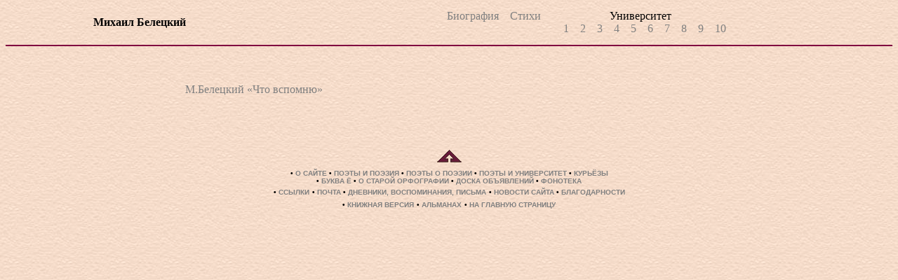

--- FILE ---
content_type: text/html
request_url: http://poesis.ru/almanah/almanah2/Beletskij/frm_link.htm
body_size: 148
content:
<frameset frameborder="0" border="0" bordercolor="red" rows="15%,*">
<frame name=ColonTitle src="title.htm"  scrolling=no>
<frame name="Body" src="links.htm">
</frameset>


--- FILE ---
content_type: text/html
request_url: http://poesis.ru/almanah/almanah2/Beletskij/title.htm
body_size: 716
content:
<html>
<head>
<meta http-equiv="Content-Type"
content="text/html; charset=windows-1251">
<meta name="GENERATOR" content="Microsoft FrontPage Express 2.0">
<title>Поэзия Московского Университета от Ломоносова и до ...</title>
<style type="text/css">
<!--
   A:link, A:visited { color: #808080 }
   A:active          { color: #808080 }
   A:hover           { color: #000000 }
a    { text-decoration: none; }
   -->
</style>
</head>

<body background="bg_ptrn.jpg">
<font face="new times roman" size=4>
<table width="100%">
<row>
<td width="30%" align="center">
<b>
<!--name here-->Михаил Белецкий<!--end of name-->
</b>
</td>
<td align="center" width="70%">
<center>
<!--links here--><table>
 <tr valign="top" align="center">
<td>&nbsp;&nbsp;&nbsp;<a href="biograph.htm" target="_top">Биография
&nbsp;&nbsp;&nbsp;<a href="frm_vers.htm" target="_top">Стихи</a>
&nbsp;&nbsp;&nbsp;</a></td>
<td align="center">Университет<br>
<nobr>
&nbsp;&nbsp;&nbsp;<a href="frm_1.htm" target="_top">1</a>
&nbsp;&nbsp;&nbsp;<a href="frm_2.htm" target="_top">2</a>
&nbsp;&nbsp;&nbsp;<a href="frm_3.htm" target="_top">3</a>
&nbsp;&nbsp;&nbsp;<a href="frm_4.htm" target="_top">4</a>
&nbsp;&nbsp;&nbsp;<a href="frm_5.htm" target="_top">5</a>
&nbsp;&nbsp;&nbsp;<a href="frm_6.htm" target="_top">6</a>
&nbsp;&nbsp;&nbsp;<a href="frm_7.htm" target="_top">7</a>
&nbsp;&nbsp;&nbsp;<a href="frm_8.htm" target="_top">8</a>
&nbsp;&nbsp;&nbsp;<a href="frm_9.htm" target="_top">9</a>
&nbsp;&nbsp;&nbsp;<a href="frm_10.htm" target="_top">10</a>
</nobr></td>
</tr></table>






<!--end of links-->
</center></nobr>
</td>
</tr>
</table>
</font>
<HR color="#800040" size=2>
</body>
</html>

--- FILE ---
content_type: text/html
request_url: http://poesis.ru/almanah/almanah2/Beletskij/links.htm
body_size: 756
content:
<HTML>

<head>
<meta http-equiv="Content-Type"
content="text/html; charset=windows-1251">
<meta name="GENERATOR" content="Microsoft FrontPage Express 2.0">
<title>Поэзия Московского Университета от Ломоносова и до ...</title>
<style type="text/css">
<!--
   A:link, A:visited { color: #808080 }
   A:active          { color: #808080 }
   A:hover           { color: #000000 }
a    { text-decoration: none; }
   -->
</style>
</head>

<body bgcolor=white background="bg_ptrn.jpg">
<table width="100%">
<row>
<td width="20%">&nbsp;</td>
<td>
<a href="http://www.igrunov.ru/cat/vchk-cat-bibl/memoir/beletsky/" target="_top">
М.Белецкий «Что вспомню»</a> <br><br>






<br>
<br>
<br>

</td>
<td width="20%">&nbsp;</td>
</tr>
</table>

<div align="center"><center>

<table border="0" cellpadding="0" cellspacing="0" width="720">
    <tr>
        <td align="center" valign="top" colspan="5" width="720"><a
        href="links.htm#top"><img src="../p-poezia4.gif" border="0"
        width="41" height="22"></a></td>
    </tr>
    <tr>
        <td align="center" colspan="5" width="720"><dl>
            <dt><iframe border="0" framespacing="0" frameborder="0" src="../../../down.html" width="700" height="100" scrolling="no"></iframe></dt>
        </dl>
        </td>
    </tr>
</table>
</center></div>
</body>
</HTML>
